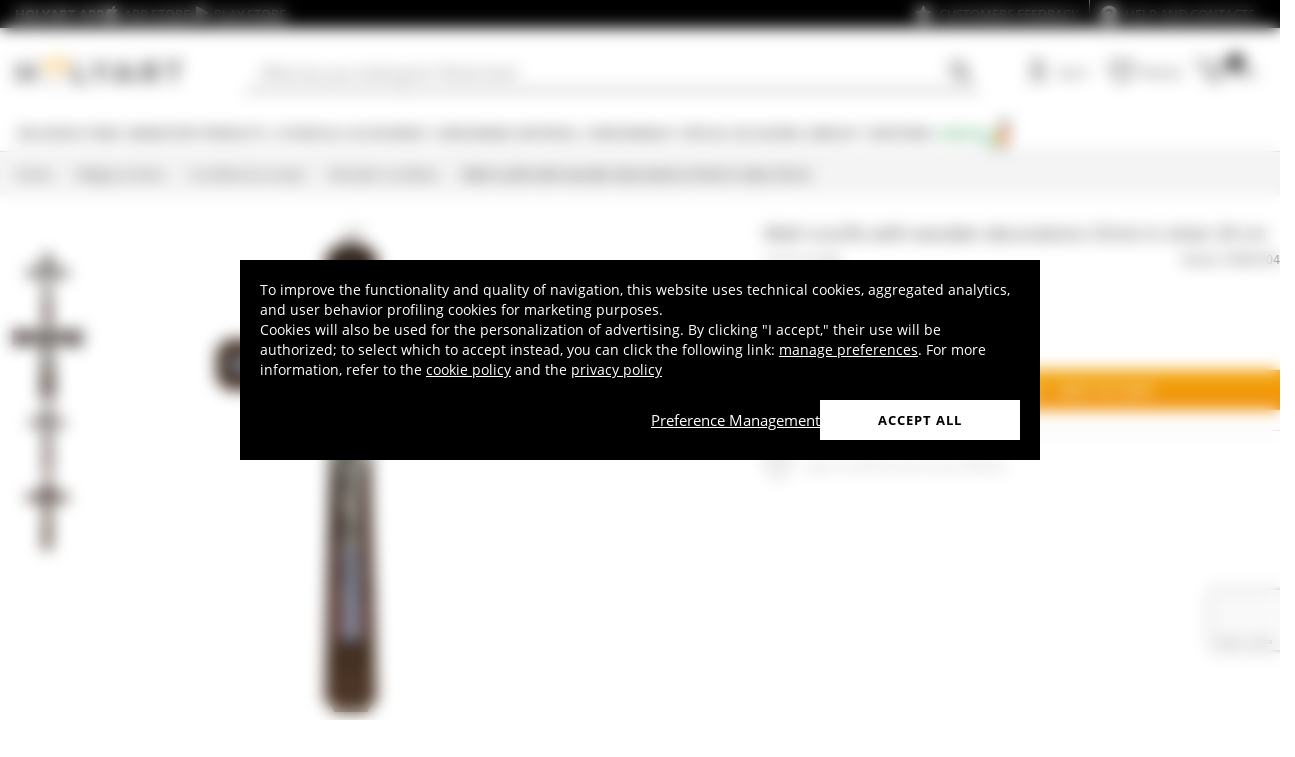

--- FILE ---
content_type: text/html; charset=utf-8
request_url: https://www.google.com/recaptcha/api2/anchor?ar=1&k=6LeUIiMpAAAAAND3eIu5Z5cRQJffWNhYNWar8iJN&co=aHR0cHM6Ly93d3cuaG9seWFydC5jb206NDQz&hl=en&v=PoyoqOPhxBO7pBk68S4YbpHZ&size=invisible&anchor-ms=20000&execute-ms=30000&cb=upvvi4uxgm2h
body_size: 48818
content:
<!DOCTYPE HTML><html dir="ltr" lang="en"><head><meta http-equiv="Content-Type" content="text/html; charset=UTF-8">
<meta http-equiv="X-UA-Compatible" content="IE=edge">
<title>reCAPTCHA</title>
<style type="text/css">
/* cyrillic-ext */
@font-face {
  font-family: 'Roboto';
  font-style: normal;
  font-weight: 400;
  font-stretch: 100%;
  src: url(//fonts.gstatic.com/s/roboto/v48/KFO7CnqEu92Fr1ME7kSn66aGLdTylUAMa3GUBHMdazTgWw.woff2) format('woff2');
  unicode-range: U+0460-052F, U+1C80-1C8A, U+20B4, U+2DE0-2DFF, U+A640-A69F, U+FE2E-FE2F;
}
/* cyrillic */
@font-face {
  font-family: 'Roboto';
  font-style: normal;
  font-weight: 400;
  font-stretch: 100%;
  src: url(//fonts.gstatic.com/s/roboto/v48/KFO7CnqEu92Fr1ME7kSn66aGLdTylUAMa3iUBHMdazTgWw.woff2) format('woff2');
  unicode-range: U+0301, U+0400-045F, U+0490-0491, U+04B0-04B1, U+2116;
}
/* greek-ext */
@font-face {
  font-family: 'Roboto';
  font-style: normal;
  font-weight: 400;
  font-stretch: 100%;
  src: url(//fonts.gstatic.com/s/roboto/v48/KFO7CnqEu92Fr1ME7kSn66aGLdTylUAMa3CUBHMdazTgWw.woff2) format('woff2');
  unicode-range: U+1F00-1FFF;
}
/* greek */
@font-face {
  font-family: 'Roboto';
  font-style: normal;
  font-weight: 400;
  font-stretch: 100%;
  src: url(//fonts.gstatic.com/s/roboto/v48/KFO7CnqEu92Fr1ME7kSn66aGLdTylUAMa3-UBHMdazTgWw.woff2) format('woff2');
  unicode-range: U+0370-0377, U+037A-037F, U+0384-038A, U+038C, U+038E-03A1, U+03A3-03FF;
}
/* math */
@font-face {
  font-family: 'Roboto';
  font-style: normal;
  font-weight: 400;
  font-stretch: 100%;
  src: url(//fonts.gstatic.com/s/roboto/v48/KFO7CnqEu92Fr1ME7kSn66aGLdTylUAMawCUBHMdazTgWw.woff2) format('woff2');
  unicode-range: U+0302-0303, U+0305, U+0307-0308, U+0310, U+0312, U+0315, U+031A, U+0326-0327, U+032C, U+032F-0330, U+0332-0333, U+0338, U+033A, U+0346, U+034D, U+0391-03A1, U+03A3-03A9, U+03B1-03C9, U+03D1, U+03D5-03D6, U+03F0-03F1, U+03F4-03F5, U+2016-2017, U+2034-2038, U+203C, U+2040, U+2043, U+2047, U+2050, U+2057, U+205F, U+2070-2071, U+2074-208E, U+2090-209C, U+20D0-20DC, U+20E1, U+20E5-20EF, U+2100-2112, U+2114-2115, U+2117-2121, U+2123-214F, U+2190, U+2192, U+2194-21AE, U+21B0-21E5, U+21F1-21F2, U+21F4-2211, U+2213-2214, U+2216-22FF, U+2308-230B, U+2310, U+2319, U+231C-2321, U+2336-237A, U+237C, U+2395, U+239B-23B7, U+23D0, U+23DC-23E1, U+2474-2475, U+25AF, U+25B3, U+25B7, U+25BD, U+25C1, U+25CA, U+25CC, U+25FB, U+266D-266F, U+27C0-27FF, U+2900-2AFF, U+2B0E-2B11, U+2B30-2B4C, U+2BFE, U+3030, U+FF5B, U+FF5D, U+1D400-1D7FF, U+1EE00-1EEFF;
}
/* symbols */
@font-face {
  font-family: 'Roboto';
  font-style: normal;
  font-weight: 400;
  font-stretch: 100%;
  src: url(//fonts.gstatic.com/s/roboto/v48/KFO7CnqEu92Fr1ME7kSn66aGLdTylUAMaxKUBHMdazTgWw.woff2) format('woff2');
  unicode-range: U+0001-000C, U+000E-001F, U+007F-009F, U+20DD-20E0, U+20E2-20E4, U+2150-218F, U+2190, U+2192, U+2194-2199, U+21AF, U+21E6-21F0, U+21F3, U+2218-2219, U+2299, U+22C4-22C6, U+2300-243F, U+2440-244A, U+2460-24FF, U+25A0-27BF, U+2800-28FF, U+2921-2922, U+2981, U+29BF, U+29EB, U+2B00-2BFF, U+4DC0-4DFF, U+FFF9-FFFB, U+10140-1018E, U+10190-1019C, U+101A0, U+101D0-101FD, U+102E0-102FB, U+10E60-10E7E, U+1D2C0-1D2D3, U+1D2E0-1D37F, U+1F000-1F0FF, U+1F100-1F1AD, U+1F1E6-1F1FF, U+1F30D-1F30F, U+1F315, U+1F31C, U+1F31E, U+1F320-1F32C, U+1F336, U+1F378, U+1F37D, U+1F382, U+1F393-1F39F, U+1F3A7-1F3A8, U+1F3AC-1F3AF, U+1F3C2, U+1F3C4-1F3C6, U+1F3CA-1F3CE, U+1F3D4-1F3E0, U+1F3ED, U+1F3F1-1F3F3, U+1F3F5-1F3F7, U+1F408, U+1F415, U+1F41F, U+1F426, U+1F43F, U+1F441-1F442, U+1F444, U+1F446-1F449, U+1F44C-1F44E, U+1F453, U+1F46A, U+1F47D, U+1F4A3, U+1F4B0, U+1F4B3, U+1F4B9, U+1F4BB, U+1F4BF, U+1F4C8-1F4CB, U+1F4D6, U+1F4DA, U+1F4DF, U+1F4E3-1F4E6, U+1F4EA-1F4ED, U+1F4F7, U+1F4F9-1F4FB, U+1F4FD-1F4FE, U+1F503, U+1F507-1F50B, U+1F50D, U+1F512-1F513, U+1F53E-1F54A, U+1F54F-1F5FA, U+1F610, U+1F650-1F67F, U+1F687, U+1F68D, U+1F691, U+1F694, U+1F698, U+1F6AD, U+1F6B2, U+1F6B9-1F6BA, U+1F6BC, U+1F6C6-1F6CF, U+1F6D3-1F6D7, U+1F6E0-1F6EA, U+1F6F0-1F6F3, U+1F6F7-1F6FC, U+1F700-1F7FF, U+1F800-1F80B, U+1F810-1F847, U+1F850-1F859, U+1F860-1F887, U+1F890-1F8AD, U+1F8B0-1F8BB, U+1F8C0-1F8C1, U+1F900-1F90B, U+1F93B, U+1F946, U+1F984, U+1F996, U+1F9E9, U+1FA00-1FA6F, U+1FA70-1FA7C, U+1FA80-1FA89, U+1FA8F-1FAC6, U+1FACE-1FADC, U+1FADF-1FAE9, U+1FAF0-1FAF8, U+1FB00-1FBFF;
}
/* vietnamese */
@font-face {
  font-family: 'Roboto';
  font-style: normal;
  font-weight: 400;
  font-stretch: 100%;
  src: url(//fonts.gstatic.com/s/roboto/v48/KFO7CnqEu92Fr1ME7kSn66aGLdTylUAMa3OUBHMdazTgWw.woff2) format('woff2');
  unicode-range: U+0102-0103, U+0110-0111, U+0128-0129, U+0168-0169, U+01A0-01A1, U+01AF-01B0, U+0300-0301, U+0303-0304, U+0308-0309, U+0323, U+0329, U+1EA0-1EF9, U+20AB;
}
/* latin-ext */
@font-face {
  font-family: 'Roboto';
  font-style: normal;
  font-weight: 400;
  font-stretch: 100%;
  src: url(//fonts.gstatic.com/s/roboto/v48/KFO7CnqEu92Fr1ME7kSn66aGLdTylUAMa3KUBHMdazTgWw.woff2) format('woff2');
  unicode-range: U+0100-02BA, U+02BD-02C5, U+02C7-02CC, U+02CE-02D7, U+02DD-02FF, U+0304, U+0308, U+0329, U+1D00-1DBF, U+1E00-1E9F, U+1EF2-1EFF, U+2020, U+20A0-20AB, U+20AD-20C0, U+2113, U+2C60-2C7F, U+A720-A7FF;
}
/* latin */
@font-face {
  font-family: 'Roboto';
  font-style: normal;
  font-weight: 400;
  font-stretch: 100%;
  src: url(//fonts.gstatic.com/s/roboto/v48/KFO7CnqEu92Fr1ME7kSn66aGLdTylUAMa3yUBHMdazQ.woff2) format('woff2');
  unicode-range: U+0000-00FF, U+0131, U+0152-0153, U+02BB-02BC, U+02C6, U+02DA, U+02DC, U+0304, U+0308, U+0329, U+2000-206F, U+20AC, U+2122, U+2191, U+2193, U+2212, U+2215, U+FEFF, U+FFFD;
}
/* cyrillic-ext */
@font-face {
  font-family: 'Roboto';
  font-style: normal;
  font-weight: 500;
  font-stretch: 100%;
  src: url(//fonts.gstatic.com/s/roboto/v48/KFO7CnqEu92Fr1ME7kSn66aGLdTylUAMa3GUBHMdazTgWw.woff2) format('woff2');
  unicode-range: U+0460-052F, U+1C80-1C8A, U+20B4, U+2DE0-2DFF, U+A640-A69F, U+FE2E-FE2F;
}
/* cyrillic */
@font-face {
  font-family: 'Roboto';
  font-style: normal;
  font-weight: 500;
  font-stretch: 100%;
  src: url(//fonts.gstatic.com/s/roboto/v48/KFO7CnqEu92Fr1ME7kSn66aGLdTylUAMa3iUBHMdazTgWw.woff2) format('woff2');
  unicode-range: U+0301, U+0400-045F, U+0490-0491, U+04B0-04B1, U+2116;
}
/* greek-ext */
@font-face {
  font-family: 'Roboto';
  font-style: normal;
  font-weight: 500;
  font-stretch: 100%;
  src: url(//fonts.gstatic.com/s/roboto/v48/KFO7CnqEu92Fr1ME7kSn66aGLdTylUAMa3CUBHMdazTgWw.woff2) format('woff2');
  unicode-range: U+1F00-1FFF;
}
/* greek */
@font-face {
  font-family: 'Roboto';
  font-style: normal;
  font-weight: 500;
  font-stretch: 100%;
  src: url(//fonts.gstatic.com/s/roboto/v48/KFO7CnqEu92Fr1ME7kSn66aGLdTylUAMa3-UBHMdazTgWw.woff2) format('woff2');
  unicode-range: U+0370-0377, U+037A-037F, U+0384-038A, U+038C, U+038E-03A1, U+03A3-03FF;
}
/* math */
@font-face {
  font-family: 'Roboto';
  font-style: normal;
  font-weight: 500;
  font-stretch: 100%;
  src: url(//fonts.gstatic.com/s/roboto/v48/KFO7CnqEu92Fr1ME7kSn66aGLdTylUAMawCUBHMdazTgWw.woff2) format('woff2');
  unicode-range: U+0302-0303, U+0305, U+0307-0308, U+0310, U+0312, U+0315, U+031A, U+0326-0327, U+032C, U+032F-0330, U+0332-0333, U+0338, U+033A, U+0346, U+034D, U+0391-03A1, U+03A3-03A9, U+03B1-03C9, U+03D1, U+03D5-03D6, U+03F0-03F1, U+03F4-03F5, U+2016-2017, U+2034-2038, U+203C, U+2040, U+2043, U+2047, U+2050, U+2057, U+205F, U+2070-2071, U+2074-208E, U+2090-209C, U+20D0-20DC, U+20E1, U+20E5-20EF, U+2100-2112, U+2114-2115, U+2117-2121, U+2123-214F, U+2190, U+2192, U+2194-21AE, U+21B0-21E5, U+21F1-21F2, U+21F4-2211, U+2213-2214, U+2216-22FF, U+2308-230B, U+2310, U+2319, U+231C-2321, U+2336-237A, U+237C, U+2395, U+239B-23B7, U+23D0, U+23DC-23E1, U+2474-2475, U+25AF, U+25B3, U+25B7, U+25BD, U+25C1, U+25CA, U+25CC, U+25FB, U+266D-266F, U+27C0-27FF, U+2900-2AFF, U+2B0E-2B11, U+2B30-2B4C, U+2BFE, U+3030, U+FF5B, U+FF5D, U+1D400-1D7FF, U+1EE00-1EEFF;
}
/* symbols */
@font-face {
  font-family: 'Roboto';
  font-style: normal;
  font-weight: 500;
  font-stretch: 100%;
  src: url(//fonts.gstatic.com/s/roboto/v48/KFO7CnqEu92Fr1ME7kSn66aGLdTylUAMaxKUBHMdazTgWw.woff2) format('woff2');
  unicode-range: U+0001-000C, U+000E-001F, U+007F-009F, U+20DD-20E0, U+20E2-20E4, U+2150-218F, U+2190, U+2192, U+2194-2199, U+21AF, U+21E6-21F0, U+21F3, U+2218-2219, U+2299, U+22C4-22C6, U+2300-243F, U+2440-244A, U+2460-24FF, U+25A0-27BF, U+2800-28FF, U+2921-2922, U+2981, U+29BF, U+29EB, U+2B00-2BFF, U+4DC0-4DFF, U+FFF9-FFFB, U+10140-1018E, U+10190-1019C, U+101A0, U+101D0-101FD, U+102E0-102FB, U+10E60-10E7E, U+1D2C0-1D2D3, U+1D2E0-1D37F, U+1F000-1F0FF, U+1F100-1F1AD, U+1F1E6-1F1FF, U+1F30D-1F30F, U+1F315, U+1F31C, U+1F31E, U+1F320-1F32C, U+1F336, U+1F378, U+1F37D, U+1F382, U+1F393-1F39F, U+1F3A7-1F3A8, U+1F3AC-1F3AF, U+1F3C2, U+1F3C4-1F3C6, U+1F3CA-1F3CE, U+1F3D4-1F3E0, U+1F3ED, U+1F3F1-1F3F3, U+1F3F5-1F3F7, U+1F408, U+1F415, U+1F41F, U+1F426, U+1F43F, U+1F441-1F442, U+1F444, U+1F446-1F449, U+1F44C-1F44E, U+1F453, U+1F46A, U+1F47D, U+1F4A3, U+1F4B0, U+1F4B3, U+1F4B9, U+1F4BB, U+1F4BF, U+1F4C8-1F4CB, U+1F4D6, U+1F4DA, U+1F4DF, U+1F4E3-1F4E6, U+1F4EA-1F4ED, U+1F4F7, U+1F4F9-1F4FB, U+1F4FD-1F4FE, U+1F503, U+1F507-1F50B, U+1F50D, U+1F512-1F513, U+1F53E-1F54A, U+1F54F-1F5FA, U+1F610, U+1F650-1F67F, U+1F687, U+1F68D, U+1F691, U+1F694, U+1F698, U+1F6AD, U+1F6B2, U+1F6B9-1F6BA, U+1F6BC, U+1F6C6-1F6CF, U+1F6D3-1F6D7, U+1F6E0-1F6EA, U+1F6F0-1F6F3, U+1F6F7-1F6FC, U+1F700-1F7FF, U+1F800-1F80B, U+1F810-1F847, U+1F850-1F859, U+1F860-1F887, U+1F890-1F8AD, U+1F8B0-1F8BB, U+1F8C0-1F8C1, U+1F900-1F90B, U+1F93B, U+1F946, U+1F984, U+1F996, U+1F9E9, U+1FA00-1FA6F, U+1FA70-1FA7C, U+1FA80-1FA89, U+1FA8F-1FAC6, U+1FACE-1FADC, U+1FADF-1FAE9, U+1FAF0-1FAF8, U+1FB00-1FBFF;
}
/* vietnamese */
@font-face {
  font-family: 'Roboto';
  font-style: normal;
  font-weight: 500;
  font-stretch: 100%;
  src: url(//fonts.gstatic.com/s/roboto/v48/KFO7CnqEu92Fr1ME7kSn66aGLdTylUAMa3OUBHMdazTgWw.woff2) format('woff2');
  unicode-range: U+0102-0103, U+0110-0111, U+0128-0129, U+0168-0169, U+01A0-01A1, U+01AF-01B0, U+0300-0301, U+0303-0304, U+0308-0309, U+0323, U+0329, U+1EA0-1EF9, U+20AB;
}
/* latin-ext */
@font-face {
  font-family: 'Roboto';
  font-style: normal;
  font-weight: 500;
  font-stretch: 100%;
  src: url(//fonts.gstatic.com/s/roboto/v48/KFO7CnqEu92Fr1ME7kSn66aGLdTylUAMa3KUBHMdazTgWw.woff2) format('woff2');
  unicode-range: U+0100-02BA, U+02BD-02C5, U+02C7-02CC, U+02CE-02D7, U+02DD-02FF, U+0304, U+0308, U+0329, U+1D00-1DBF, U+1E00-1E9F, U+1EF2-1EFF, U+2020, U+20A0-20AB, U+20AD-20C0, U+2113, U+2C60-2C7F, U+A720-A7FF;
}
/* latin */
@font-face {
  font-family: 'Roboto';
  font-style: normal;
  font-weight: 500;
  font-stretch: 100%;
  src: url(//fonts.gstatic.com/s/roboto/v48/KFO7CnqEu92Fr1ME7kSn66aGLdTylUAMa3yUBHMdazQ.woff2) format('woff2');
  unicode-range: U+0000-00FF, U+0131, U+0152-0153, U+02BB-02BC, U+02C6, U+02DA, U+02DC, U+0304, U+0308, U+0329, U+2000-206F, U+20AC, U+2122, U+2191, U+2193, U+2212, U+2215, U+FEFF, U+FFFD;
}
/* cyrillic-ext */
@font-face {
  font-family: 'Roboto';
  font-style: normal;
  font-weight: 900;
  font-stretch: 100%;
  src: url(//fonts.gstatic.com/s/roboto/v48/KFO7CnqEu92Fr1ME7kSn66aGLdTylUAMa3GUBHMdazTgWw.woff2) format('woff2');
  unicode-range: U+0460-052F, U+1C80-1C8A, U+20B4, U+2DE0-2DFF, U+A640-A69F, U+FE2E-FE2F;
}
/* cyrillic */
@font-face {
  font-family: 'Roboto';
  font-style: normal;
  font-weight: 900;
  font-stretch: 100%;
  src: url(//fonts.gstatic.com/s/roboto/v48/KFO7CnqEu92Fr1ME7kSn66aGLdTylUAMa3iUBHMdazTgWw.woff2) format('woff2');
  unicode-range: U+0301, U+0400-045F, U+0490-0491, U+04B0-04B1, U+2116;
}
/* greek-ext */
@font-face {
  font-family: 'Roboto';
  font-style: normal;
  font-weight: 900;
  font-stretch: 100%;
  src: url(//fonts.gstatic.com/s/roboto/v48/KFO7CnqEu92Fr1ME7kSn66aGLdTylUAMa3CUBHMdazTgWw.woff2) format('woff2');
  unicode-range: U+1F00-1FFF;
}
/* greek */
@font-face {
  font-family: 'Roboto';
  font-style: normal;
  font-weight: 900;
  font-stretch: 100%;
  src: url(//fonts.gstatic.com/s/roboto/v48/KFO7CnqEu92Fr1ME7kSn66aGLdTylUAMa3-UBHMdazTgWw.woff2) format('woff2');
  unicode-range: U+0370-0377, U+037A-037F, U+0384-038A, U+038C, U+038E-03A1, U+03A3-03FF;
}
/* math */
@font-face {
  font-family: 'Roboto';
  font-style: normal;
  font-weight: 900;
  font-stretch: 100%;
  src: url(//fonts.gstatic.com/s/roboto/v48/KFO7CnqEu92Fr1ME7kSn66aGLdTylUAMawCUBHMdazTgWw.woff2) format('woff2');
  unicode-range: U+0302-0303, U+0305, U+0307-0308, U+0310, U+0312, U+0315, U+031A, U+0326-0327, U+032C, U+032F-0330, U+0332-0333, U+0338, U+033A, U+0346, U+034D, U+0391-03A1, U+03A3-03A9, U+03B1-03C9, U+03D1, U+03D5-03D6, U+03F0-03F1, U+03F4-03F5, U+2016-2017, U+2034-2038, U+203C, U+2040, U+2043, U+2047, U+2050, U+2057, U+205F, U+2070-2071, U+2074-208E, U+2090-209C, U+20D0-20DC, U+20E1, U+20E5-20EF, U+2100-2112, U+2114-2115, U+2117-2121, U+2123-214F, U+2190, U+2192, U+2194-21AE, U+21B0-21E5, U+21F1-21F2, U+21F4-2211, U+2213-2214, U+2216-22FF, U+2308-230B, U+2310, U+2319, U+231C-2321, U+2336-237A, U+237C, U+2395, U+239B-23B7, U+23D0, U+23DC-23E1, U+2474-2475, U+25AF, U+25B3, U+25B7, U+25BD, U+25C1, U+25CA, U+25CC, U+25FB, U+266D-266F, U+27C0-27FF, U+2900-2AFF, U+2B0E-2B11, U+2B30-2B4C, U+2BFE, U+3030, U+FF5B, U+FF5D, U+1D400-1D7FF, U+1EE00-1EEFF;
}
/* symbols */
@font-face {
  font-family: 'Roboto';
  font-style: normal;
  font-weight: 900;
  font-stretch: 100%;
  src: url(//fonts.gstatic.com/s/roboto/v48/KFO7CnqEu92Fr1ME7kSn66aGLdTylUAMaxKUBHMdazTgWw.woff2) format('woff2');
  unicode-range: U+0001-000C, U+000E-001F, U+007F-009F, U+20DD-20E0, U+20E2-20E4, U+2150-218F, U+2190, U+2192, U+2194-2199, U+21AF, U+21E6-21F0, U+21F3, U+2218-2219, U+2299, U+22C4-22C6, U+2300-243F, U+2440-244A, U+2460-24FF, U+25A0-27BF, U+2800-28FF, U+2921-2922, U+2981, U+29BF, U+29EB, U+2B00-2BFF, U+4DC0-4DFF, U+FFF9-FFFB, U+10140-1018E, U+10190-1019C, U+101A0, U+101D0-101FD, U+102E0-102FB, U+10E60-10E7E, U+1D2C0-1D2D3, U+1D2E0-1D37F, U+1F000-1F0FF, U+1F100-1F1AD, U+1F1E6-1F1FF, U+1F30D-1F30F, U+1F315, U+1F31C, U+1F31E, U+1F320-1F32C, U+1F336, U+1F378, U+1F37D, U+1F382, U+1F393-1F39F, U+1F3A7-1F3A8, U+1F3AC-1F3AF, U+1F3C2, U+1F3C4-1F3C6, U+1F3CA-1F3CE, U+1F3D4-1F3E0, U+1F3ED, U+1F3F1-1F3F3, U+1F3F5-1F3F7, U+1F408, U+1F415, U+1F41F, U+1F426, U+1F43F, U+1F441-1F442, U+1F444, U+1F446-1F449, U+1F44C-1F44E, U+1F453, U+1F46A, U+1F47D, U+1F4A3, U+1F4B0, U+1F4B3, U+1F4B9, U+1F4BB, U+1F4BF, U+1F4C8-1F4CB, U+1F4D6, U+1F4DA, U+1F4DF, U+1F4E3-1F4E6, U+1F4EA-1F4ED, U+1F4F7, U+1F4F9-1F4FB, U+1F4FD-1F4FE, U+1F503, U+1F507-1F50B, U+1F50D, U+1F512-1F513, U+1F53E-1F54A, U+1F54F-1F5FA, U+1F610, U+1F650-1F67F, U+1F687, U+1F68D, U+1F691, U+1F694, U+1F698, U+1F6AD, U+1F6B2, U+1F6B9-1F6BA, U+1F6BC, U+1F6C6-1F6CF, U+1F6D3-1F6D7, U+1F6E0-1F6EA, U+1F6F0-1F6F3, U+1F6F7-1F6FC, U+1F700-1F7FF, U+1F800-1F80B, U+1F810-1F847, U+1F850-1F859, U+1F860-1F887, U+1F890-1F8AD, U+1F8B0-1F8BB, U+1F8C0-1F8C1, U+1F900-1F90B, U+1F93B, U+1F946, U+1F984, U+1F996, U+1F9E9, U+1FA00-1FA6F, U+1FA70-1FA7C, U+1FA80-1FA89, U+1FA8F-1FAC6, U+1FACE-1FADC, U+1FADF-1FAE9, U+1FAF0-1FAF8, U+1FB00-1FBFF;
}
/* vietnamese */
@font-face {
  font-family: 'Roboto';
  font-style: normal;
  font-weight: 900;
  font-stretch: 100%;
  src: url(//fonts.gstatic.com/s/roboto/v48/KFO7CnqEu92Fr1ME7kSn66aGLdTylUAMa3OUBHMdazTgWw.woff2) format('woff2');
  unicode-range: U+0102-0103, U+0110-0111, U+0128-0129, U+0168-0169, U+01A0-01A1, U+01AF-01B0, U+0300-0301, U+0303-0304, U+0308-0309, U+0323, U+0329, U+1EA0-1EF9, U+20AB;
}
/* latin-ext */
@font-face {
  font-family: 'Roboto';
  font-style: normal;
  font-weight: 900;
  font-stretch: 100%;
  src: url(//fonts.gstatic.com/s/roboto/v48/KFO7CnqEu92Fr1ME7kSn66aGLdTylUAMa3KUBHMdazTgWw.woff2) format('woff2');
  unicode-range: U+0100-02BA, U+02BD-02C5, U+02C7-02CC, U+02CE-02D7, U+02DD-02FF, U+0304, U+0308, U+0329, U+1D00-1DBF, U+1E00-1E9F, U+1EF2-1EFF, U+2020, U+20A0-20AB, U+20AD-20C0, U+2113, U+2C60-2C7F, U+A720-A7FF;
}
/* latin */
@font-face {
  font-family: 'Roboto';
  font-style: normal;
  font-weight: 900;
  font-stretch: 100%;
  src: url(//fonts.gstatic.com/s/roboto/v48/KFO7CnqEu92Fr1ME7kSn66aGLdTylUAMa3yUBHMdazQ.woff2) format('woff2');
  unicode-range: U+0000-00FF, U+0131, U+0152-0153, U+02BB-02BC, U+02C6, U+02DA, U+02DC, U+0304, U+0308, U+0329, U+2000-206F, U+20AC, U+2122, U+2191, U+2193, U+2212, U+2215, U+FEFF, U+FFFD;
}

</style>
<link rel="stylesheet" type="text/css" href="https://www.gstatic.com/recaptcha/releases/PoyoqOPhxBO7pBk68S4YbpHZ/styles__ltr.css">
<script nonce="07vrw3zeQ9o1tarsyILJwA" type="text/javascript">window['__recaptcha_api'] = 'https://www.google.com/recaptcha/api2/';</script>
<script type="text/javascript" src="https://www.gstatic.com/recaptcha/releases/PoyoqOPhxBO7pBk68S4YbpHZ/recaptcha__en.js" nonce="07vrw3zeQ9o1tarsyILJwA">
      
    </script></head>
<body><div id="rc-anchor-alert" class="rc-anchor-alert"></div>
<input type="hidden" id="recaptcha-token" value="[base64]">
<script type="text/javascript" nonce="07vrw3zeQ9o1tarsyILJwA">
      recaptcha.anchor.Main.init("[\x22ainput\x22,[\x22bgdata\x22,\x22\x22,\[base64]/[base64]/[base64]/bmV3IHJbeF0oY1swXSk6RT09Mj9uZXcgclt4XShjWzBdLGNbMV0pOkU9PTM/bmV3IHJbeF0oY1swXSxjWzFdLGNbMl0pOkU9PTQ/[base64]/[base64]/[base64]/[base64]/[base64]/[base64]/[base64]/[base64]\x22,\[base64]\\u003d\x22,\x22RsKDfUbCiipawoJYw7rCh2RJUiRHw73CqWAswpJlA8OPBMOOBSgzMSBqwrLCnWB3wpHCu1fCu2bDkcK2XX3Cqk9WI8Olw7F+w7QCHsOxGlsYRsOMR8KYw6xzw4cvNgdxa8O1w4PCt8OxL8KUAi/CqsKHIcKMwp3DoMOlw4YYw7zDvMO2wqpyNioxwr7DpsOnTVXDn8O8TcOWwoU0UMOhU1NZQSbDm8K7a8KkwqfCkMOlcG/CgRbDr2nCpwNyX8OAMcOrwozDj8O6wq9ewqp4ZnhuB8OEwo0RMsOhSwPCtcKubkLDticHVFpeNVzCncKOwpQvBAzCicKCXm7Djg/[base64]/DvxRTw6hfw5PCmsK2w7cWA8O9wpvCl8O/FnHCocKvw6cow5xew7EeIMKkw4Jtw4N/MhPDux7Cl8Kvw6Utw4w4w53Cj8KBH8KbXybDuMOCFsO/GXrCmsKtHhDDtmRkfRPDnyvDu1k+a8OFGcKawpnDssK0W8K0wro7w6MQUmEiwrEhw5DCgcOBYsKLw5gCwrY9McKdwqXCjcOMwqcSHcKGw45mwp3CsnjCtsO5w4nCm8K/w4huNMKcV8KqwrjDrBXCpcKgwrEwARsQfXPCt8K9QmATMMKIfWnCi8Ohwp3DjwcFw6rDgUbCmmLCoAdFDMK0wrfCvkxNwpXCgyR4woLCskHCvsKULEARwprCqcK2w5PDgFbCj8ObBsOeXxAXHgV0VcOowp/Dnl1SezPDqsOewpLDhsK+a8K6w7xAYxzCpsOCbyMKwqzCvcOww79rw7Y8w5PCmMO3dWUDecOuMsOzw53CiMOHRcKcw4MKJcKcwrvDujpXTsK5d8OnPsOqNsKvHCrDscOdRnFwNyhIwq9GIjVHKMKhwqZfdjNAw58Yw5zCtRzDpkNswptqSzTCt8K9wp4LDsO7wqQ/wq7Dom3CvSxwEmPClsK6JsOWBWTDiE3DtjMWw6HCh0RkOcKAwpdqQizDlsOMwpXDjcOAw5fCusOqW8O9EsKgX8OaUMOSwrpRRMKyexYswq/DkEnDnMKJS8Oew7YmdsOHa8O5w7x6w5kkwovCvMK/RC7DgSjCjxA3wqrCilvCjcOFdcOIwo4RcsK4OhJ5w54iesOcBDYiXUljwrPCr8Kuw6rDnWAifsKcwrZDG1rDrRAwSsOffsKGwoFewrVNw5VcwrLDkMK/FMO5YcKFwpDDq2LDvGQ0wrDCjMK2D8O4csOnW8OedcOUJMKVRMOELQhcR8OpLF0yP3UKwoJbHcOaw5HClMOMwrnCpmHDsgrDnMOVUsKIR31Cwpg4DhlcLcKOw5EvG8OOw7nCvcO4AFx/XMKmwrXChHpHwrPCqDHCjwQcw4BCOgdtw6bDm2V9TlTCqW1jw4jCkwbCplcow4JOOsOZw7vDlR3CnMKywpQjwrzChmNlwqsQesOXcMKtdsObZk/[base64]/[base64]/YwLDniMrVktfERQMwpFawo91wpdfwohhBB3CmxHCnsKpwqcCw616w5HCpEUYwpTClxrCmMKfw4TCognCui3DssKaECBHLcOrwo55wqnCnsKkwpArwphnw4swZcOowrXDrMKVIXnCgMOLwoo7w5jDtSMFw7HDs8KhIlpiAT/CqCAJUcKGTW7Dk8KdwrrCoy7CmcOQw6PClsKvwpQJb8KVb8K9AMOewpfCpENuwr9LwqTCqzscEcKGSsK/VjHDunk6JMK9wobDvsO7HSkMfkXCiEDDvWDCvWhnLsOSX8KmQWXDtCfCugPDkCLCi8OQZsKGw7DCssO+wq5UJT/DkMO+VMO1wo3Cu8KAOMK4UDZ8TnXDnMO9OcOwAnsMw7xRw6DDgwwYw7PDjsKIwpc2w6w+dFUTOC5hwqhNwrvCg1U7Z8Kzw5zCngAiCj/Dqi17D8KIQMO3fxfDmsOwwqY+E8KNPg9Vw4ctw7HDtsOwMxXDqmXDp8K1O0gAw5rCj8Kpw6jCvcOLwpPCilU5wprCrh3ChsOpFFRIax8mwrTDi8Okw7DCjcK0w58VWiRFe24kwrfCl0PDgETChsOVw7HDoMKHZFrDuG3CocOkw4rDr8KOwrcZPxTCoC8/PxXCsMOzNUXCk3rCkMO3wovCknEfZjBFw4DDoVfCiT5xH217w5TDqh9JRx5OMsK7QMOmKibDtMKraMOrw4snTldOwp/CjcOgDMKKLx8PN8Ovw6LCvwfClWwXwoDCn8OIwo3CpMONw5bCksKMwocYw7PCvsK3AMO/wqvCkwdawqgNbljCicK8w4jDv8KyKcORZX3Dm8O0fQrDkHzDiMKlw5YrP8KWw63DjHTCssKhUyt2OMK0QcObwoPDtMKjwrs4wpLDlHEGwpLDpMKWwq9mO8OmDsK1Vg/CtcO7LsKCwr4iGWM9BcKtw7hAwrBSFcKBIMKKw4TCsSvCmcKBI8O4VHPDj8KkRcKSLMOMw6tpwonCksO+HRgqQcOmc1spwpFmw6xzcTQfTcO7TFlAXcKJNQLDmmjDicKDw7Fqw67CuMKuwoDCtsKWQFgVwoR+asKRODXDs8K/wphdIA45wpfCkAXDghAJIcOewrtxwolpTMO8Z8O2woHChBUVSnpWdWvDiFbCkHbCgsOhw5vDg8KVR8KAC1RswqbDoiIONsKYw63ClG4ZKVjCnB5awptcMMKZFTTDkMOWDMOlRT1mTTIcMMOMJyzDl8OUw5onN1A9wp7CgmBmwr3DtsO1eDgIRURQwolGwqjClMOlw6/CpwnDjcOuI8OKwrbCrQPDvXHDhANudMOpWHHDpcK0McKYwpBvwprDmDLDisKPw4BEw6p6wojCuU5CTsKUAnsCwo5wwoNDwq/Csl93XcOZw5IQwoPDo8OhwobCji0hUm3CmMK0w5x/w4XCpXJCHMOfX8KLw7F2wq02QxDCusK7wqDDsGN2w5PChB8xw4nCnBA/w6LCnRpcw4BaaTTCiXTCncKEwq3CjMKCwr9Iw77CnMKPf0HDvMKxWMKSwrhQwoEnw6LCgTsFw6MCwrDDl3NpwrXDuMKqwoF/GH3DhX4SwpXDkGXDrifDrsOzR8OCQ8KdwojDosK3wpXCjcOZKcK6wojDp8K3w69Cw5JiQAgKQjg0dcOHfCnCuMKSbMO/[base64]/[base64]/[base64]/DvsOyw5FgAMOew6bCgsKLw4Bvw63DsMOdwp/DnH/[base64]/[base64]/[base64]/XGrCnwLDkcODU1bCgWEow5hcVMK5CsOuRlQ/VW/CuHDCh8KmT3zCtFzDpXxAHcKpw5AHw63CusK4dQRTL2whGcODw7bDnMKQwoDCrnZnw7FjQVnCkMOALUfDicKrwoscLcOcwprCkwc8c8K7GhHDnC3Cg8Ocfi5PwrNCWWvCsCwNwpnCsyzCmVpVw7Jaw5rDilkhJ8OqBMK3wqFtwqQgwo0+wrnDisKJwqLChg/CgMOWQC7Dm8O0OcKPeVPDlxkFwoUgAsOdw7nCtMK2wqx+woNIw40fS23DgF7CiDE3w7TDhcONS8OiA1oxwpgWwrLCssK6wojCosKhwqbCu8KOwoZ4w6gYHW8HwpUuT8Orw6bDuShNMwtIX8OHwrXDmsO/Px7Dr3nDhVFmQcKMw4XDqsKqwqnCm0AwwrrCiMODUMO4wrUqPwzCnsK6bwQYw5bCthPDvGBMwoRjDGdDUX/DtEjCrcKZKyzDvcK8wpksQcOIwqPDvcO5wpjCosKiwqjDj0LClFnDp8OKWXPCh8KYWjHDlsO3wobDt2XCmMKtQwHCisKSPMKCwprCsFLDjhlXw6kgCUvCtMO+PsKGXsOaRMO4eMKfwqQscVTChxXDn8KhOcK2w6/DiSLCnmUsw4vDjcOKwr7Ci8KgO27Co8Oiw6EeLgTCgsKWBFppDlfDtcKKajc6aMKLBMK6cMOHw4DDtsOJT8OBecOIwocGCQ3CmcO7wpPDlsKBw5kvw4XCnDBKKcOpIDXCiMO0Ui1WwqFKwrpXGMKaw78jw6VJwozChGDCjMK+XMKqwo5WwqE/w6LCoSUMw4PDr1rCk8Oaw4V9aylywqHDtUZfwqF9ecOnw7/ChXJjw5vDj8K/[base64]/Dn0bDgxXCrMKnCsOJE8OewpFMw6zDrmjDvcOpwoHDsMK8YhtXwqEawpzDsMKnw584H3AUSMKPcVLCosO5aXHDocKnVcOiYV/DhgEQQ8KMw4fCnQLDucOyY3sDw4EuwpkawoBdKHc2wptQw6rDhGlYLMOrdsKpw5gYKEdkJGLCrjUfwrLDgDvDnsKBYWjDlsO0EMK/w6LDh8OhJ8OePcOoGTvCuMOSKQpmw6QnUMKiYMO3wqLDtgANDX7DoD0Kw4l6w4IZSAtkMcK/ecKbwp0Jw6M3w5xFc8KPwq9kw5NzSMKWC8KBwqQqw5PCuMOLBApUODrCn8ORwoHDi8Omw5LChcKQwrl6FSrDhMO8YsOrw47CqDNpYMKhwo1gMn3CqsOSwp/[base64]/[base64]/DtMOqZVccwoLDkcKHwrg7UVrDl8OoZm3DgMOYUkjDgsOcw546TsOoR8KxwrojbVrDjsK9w43DuXPCl8KHwonCr3DDqcONwqQvTlJoAlczwojDtcO1OT3Dug1DS8Oiw6tHwqcRw6UCXWfChsOPOF/Cs8OTYsOGw4DDiBpgw4zCiX9vwphuworDgBHDosOHwq5bG8KqwonDrsOLw7bCgMKjwqJ9HQLDmABQdsOWwpzCj8K6w4vDrsKhw7fChcK9AcOYfmfCmcOWwoQhJ3Z8d8OPE0DCocKewo3CoMO/[base64]/DvsOLw57CscKdEsO4Hlk3w5DCtlB6wqANwo9mOzFGX1vDpMOwwqpTZwtNwqXChATDk3rDoQg7PmdvHy8nwoZLw6PClMOaw57Cl8KpR8Kiw4I+wqYGwrcuwq3DjcKbwqPDvMK4O8KQISIZWm1aDcOrw4dbw7snwo0mwrXDkBcIWXcPR8KGH8Krck/CisOzI3lEwq/[base64]/HAxPccOKTMOFw6wrZGDDuj0fD8KsLWV/[base64]/wogLRD7DhcKuKEYrw67CvcOew4XCv8KmXMO+wpsSaRvDqsO2RHBnw5bCqXPChcKbw5TDi3rDhU3DgMK1bG9oMsKbw4I5CVbDicKlwrE9PF3Cq8KuSsK4GwwQEsKzVBY6GsKFScK/IRQ2PMKTw4TDnMOBCcOiSSUGw57DvzcKw5bCoyLDm8KTw44IUkbCsMKBHMKYFMOrMcKyOCpQw5UXw4rCrAbDiMOpOE3CgMKFwqbDo8K2DcKAAl0+EsKAw5nDuAViXE8Dwo/DrcOkJsOvHnBTPMOYwqzDtMKxw5dFw7LDqcKgKDbCgn97cwg4XcOXw45Vwr/DpB7DiMK3EsO5WMOCXHBRwqRfMwRMWFl3w4U0w6bDmMK/eMKmwrLCnxzCjsOcIMKNw6YCw78rw7YESkN+Sg3DnzdMdsO3wpQNZ2/[base64]/wpF3w4XCi8Ouc8K7w4TDuMKwLSxbwp8gNMO7XUjDl20qenXDrsO4Z2nCqMOiw7fDlnUDwrTCucOmw6UAw4PCkcKKw6rCiMKDacOpXlcbUcOCwqFWTm7Cg8K+wqTCjx/Cu8Ocw7DCicOUFQpKOBbDoRLCtsOHMxzDlxjDpxXDrMKLw54NwoBUw4XCjcK3w5zCosKBY27DkMK0w5BYHQI2wrV4O8OgLMKmKMKcwpVxwr/DgcKew6ddU8O4w73Dti1/wo7DjMOUacKCwqE1MsO7VcKWJ8OaacOKw6bDnE3DrsKEGsK7QV/CkiXDnnAFwqJiwoTDlnrCp3zCl8KxUMO/[base64]/DvnZxUgISw5PCq39QDsOobUs/XsOiew4oUiLDmsO5w6gEbkXDjnPDiE3Cv8OhXMOhw400Y8Ojw4LCo2bCkhfCkH7Dp8ONDxg4wo06w5nCm1nDnj4Zw71rLAwBV8KOIsOEw5PCuMK1dUrCjcKGecOew4cRD8OUwqciw5PCgkRfXcKIJQdqGMKvwoZDwojDnSHCr0NwdVTCj8Ogw4BfwqzDmX/Cj8Kzw6dww6x8fzXClmZGwrHCgsK/[base64]/STfDv8K/wrvCq3rCoRoqwoQIYVRgwqnCpBI6w7ZEw6fCh8O7w6nDscKhCmQ2wpFDwpVyPMKBSWHChiXCiCgEw5/Dp8KEIsKGPWlHwotowrjCvjcbahMsJzJNwrbCqsKiAsOowoXCvcKMcwUKCxNFDVvDlRHDn8OPWW3CicKjMMKJTcO5w6svw5YxwobCh2liHsOHwoNtcMOiw57DmcO8I8OveTjCo8KkbSrCn8O4SsOMw4LCkV7CssORw4/Dq2jCtibCnn/CtBwSwrIOw7g6csOxwqAqXw5/w7zDsS3DqcOuO8KwG37Dl8Kgw7TCsz0CwqYxSsOzw7Vow7FaMcKhRcO4wo9KFm0bMMOuw5leasKxw5rCvcO8AsKWM8O1wrfDqkUROTEow4RQXEDDkhvDvWNkwo3DsUR0Z8OTw4bDisOowrpjwp/CpW1ZHMKjesKxwocTw5XDksOcw73CvcKZw4fCk8OuMVjCvlgleMKnMQ1JQcOVZ8K2w73DtcKway/Cvi3CgSDCh04VwqlIwolCLMOJwqzDtEQiFmdOw7UABSdmwrDCiF5Gw6xjw7VLwr4wLcOFYTYfwqjDs1nCr8O/wpjCj8Ozwq5hICjCqGh7w43CoMOswo0Nwp4FwpTDnnXDhG3CrcO3XcOlwpwKZhRUR8O8QsKeTX1yZldwQcOgLMO/TMO/w5N0GCVLwpfCsMK/[base64]/CoywBYBVZw5ZHUsOTBcKew5rCncKZw6NJw5XCmQnDscOGwoRHJ8Khw7Vcw59yAEFZw5MAQMKtOCLCqsO4JsKQIcOrHcO6ZcOpQErDvsK/LsKIwqQeYhc7w4rCk0vDon7Dj8OlMQDDmFgFwppdMsKXwpAIw7JCZcKmMcO+EA0XLigRw4kzw5nDngfCmwAWw6TCn8OuNwA7dMOYwrrCk10Hw4IfTsO/w5fCgsOIwrXCskfCvmJEYGRZcsK6OcKRXsOmTMKOwpNCw7xyw7gXdcOaw41QIMOpdW0OTsO+wo0Dw7HCmAwTZSBTw4dNwpzCgg95wq7Dl8OhTi48AcKTHFTCoCTCrsKLdsOJLUnDrFnCisKIRsKswqJNwp3ClsKJLX3CssOxT2ZKwqJyWCfDslPDvwPDnVrCqnprw7I/w5d/w6BYw4E4w7bDkMOwasKeWMKXwobCgMOCw5B6Y8OWPjnClMKkw7rCh8KWwos+EETCpwHCm8OPNC0Bw6LDmsKmHBDDlnzDrzUPw6jCisOvejwWSwURwoo4w6vDtRRFw6ECdsOCwpM7w78Mw6/CmS9Mw6t8w7DCmWsQH8O+L8O5BTvDu35kfMOZwpVBw4TCihtZwrp+wpgqBcKsw490w5TDpsKBwqJlWULCsArCjMKuTxfCl8OxEQ7CmsKNwpleTGIiYFtHwqxPR8KgATpHGCxEPMObEMOow5kPN3rDs3I/wpR/w4x9w7LCkEXCvcO7d3cVKMKdRHB9OmDDvHhwN8KtwrYdQcKcMFDChWpwJVDDtcKmwpDDvsKOw6jDq0TDrsONCH/Ck8O+w6jDjcKrwoJ0C35Hw54cccOCwopZw5dtIsKECW3DqsK7w5jCncOrwofDllZ3w4wgF8Ocw5/DmXfDg8ObG8OTw4Fjwpp8w5p/wooCdkzDixU1w7kcMsKJw7pdYcOtSMOObTlnw4XDpwfCkljCgBLDuWDCh0rDumUqXgjCpVPDom1IUsO6wqI8woh7wqQ/[base64]/JkjCkcOMR8OSw4lOw5/DglHClV8Dw5oqw4HCqWLDvyRTKsO9HGjDq8KfAA/[base64]/CocKTZB9UDTHDlk7CosOSw6TDkRlRw6YCw77CsRXDksOJwovCgltkw414w7gAasKpwp3DsR/Dq1w1ZV86wr7CoDzDsSrCmC9swq7Ci3bDqUUxw65/w6fDpwXCrcKoacKLwrDDksOpw4kjFTgow7BoM8K7wpXCoWzDpsK7w6wNwqLCocK0w4rChRZKwpbDq3hIIsO/Gy1QwoTClMOMw4XDlCldUcO+C8Oaw4FDdsO5Kmhqwq0iQcOjw6Nfwpg5w5fCskonw77CgsKgw5TDhcKxCnt/VMOnPxXDmFXDtj92wrTDpMKhwoTDtB7DscOheybDhMKNw7rCu8O0dRDChV/[base64]/Dj8OawosCw4TDicOPeiHDp8KPw7wAUcKiwrjDjsKbFgEDdG7DhjcgwplPPcKaIcO0woYAwooNw67ChMOUCcKVw55QwpLCj8O9w4kgwpXClVHCqcOHNX8vworDtEIWEMKRX8OOwqrCrMOpw5bDtknCmMOCb0I4wpnDtl/CmT7DrCnCr8O8woABw5HCs8ORwo9vZTh9DMOSZGkzw5HCmEtxNj5VS8K3X8O0w4/DrDVpwrnDrlZOwqDDn8Kdw5oGwoLCjkbCvXHCuMKvR8KrK8Oxw758wo9YwqrCicObflB2fzLCisKAw7thw5DCrF8Cw7x6A8Khwr7DhsKAEcKHwrfDgcKPw7AIwpJSEFFZwqMwDy/[base64]/CvngmwqB6w4wUw606w6Yvw6XCicOaw74SU8KiFH3DgsKWwoZIwqfDnTbDrMOew7p1JVkRw5TDn8KewoBNNC0Nw7HDlEDDo8O7fMOdw7fDslZUwotFw7EewqDCkcK+w5B0UnrDsxrDrwfCpcKuVcKhwosWw4PDgMOUPDbCkmPChF7CpVzCvMK7ZcOHbsO7X0rDucK/w6HClsOWaMKGw5DDl8OEW8K1MsKlJcOhw6VFeMOtQcOvw77CkcKKwqI7wqpdwqcFw5MZw5DDvMKGw4rDlsOOQDlwCwJPTHF1wp4Ow4bDusO3w5bDnkHCqcORczc8wphUL0d6w45RSU7DqzLCsCcXwpJ+w707wpNtw6M3woDDkxVSIMOww4jDnzB9w6/Cr3jDi8K1UcKpw5HDqsK9wpHDjMOZw4XDuhHCmHhhw7bCvhYoTsK7w786wpnCqwPCtcKyR8KswrfDj8OkAMKZwo1yNT/Dg8KYM1Rbe3FFCQ5SM0fDtMOjAGxDw40awrdPFAB/wobDksO0VGxUacKUC25dYSMhfMO9PMO0MsKKCcKVwpFYw5ILwoxOwpYtwqIRPxIUQyRBwrgJISHDtsKOw4tfwobCoXbDhDfDhMKaw53Cgi7Ci8O7Z8KEwq53wrjCg10IAhJhOMKfKQwlPsOHIMKRZBvDgT3Dp8KoJjJwwpcMw5FGwr/Do8OmVH1Ra8KTw67Clx7DqT7CscKnwoLCmlZ7DDEKwp19wozCo2LDgkDCiSREwrPDtHDDmAvCjyfDuMK+w74fw7gDBizDnsO0w5EFw4t8GMKTw6DCusOOwozCinUGwrvChMO9KMOYw6bCjMO/w7JPwo3CksKuwrxBwrPDscO3wqAvw4TCkDEjwpTCsMOSw7JZw4wbwqoJI8OwfSnDkG3DjsKMwoYfwq/DqsOKUwfClMKXwrfDlmNNNcOAw7JIwrTCjsKIeMKzFDvCuDzCuRPDkXh7NsKLfRLCh8KhwpR2wrEYb8KbwoPCpSjDl8O+KUfDriY9E8KKfMKTJCbCozLCsnTDpFk1X8KIwr7Dtg93E2dVUx59RGRow4QhGQzDnErDiMKmw6zDhmEdb3/DsBglfFTClMOlwrc0ScKLUUsUwqAXRnd8w5zCisOGw7/DuzILwoMrYTwcwqEmw4DCnDdPwoRPZMK4woDCtMOvw78Aw65VBMOZwrDDs8KlJ8KiwqLDn3TCmRXCkcO7w4zDnDUWbD1KwqfCjT3CtMKqUDnDtXwQw6HDv1/DuDYnw4tRwoXDpcO+wpZLwoPCrQ3DnMOCwqIjMjgwwrM3dsKQw6vCtFTDgEjCkSjCsMO6w6B0wojDhMOmwojCsidNa8OMwoDDv8KKwpIdcVjDhcOHwoQ9bMKJw6bCgMOcw4fDrMKRw5/DnkPCmsKYw5Fvw6ZDwoEqI8OvDsKqw75OcsK8wpfDkcKww5pOSDUNVjjDsmPCvEPDoUnCsHFXS8KSccKNO8KSPnBmw6tOe2DDiy/[base64]/[base64]/[base64]/DjGw1w4jDpMKiawjCgcOIwqrDmk/CmcOAJ8O+csKrSsKgw67DnMK5f8Onw5dPw5B3eMO2wqBIw6omJXg1wrBdw5DCicOewr9Iw5/Cj8OPwpsCw5jDo0jCkcOKw4nDvDscTsKWw5DDs3J+w5hVcMO/w5UmJsKIUCBJw61FOMOJDEsfw7I1wrtlwq0PNhxzOTDDnMO5TCrCihUKw4fDhcKAw67DtUvDg2nCgcKxw64kw43Dp2RqA8K/wqgLw7DCrjjDgzLDicOqw5vCpxTCpcOmwp/Dk3zDicOiwrnCpsKEwqXDhgMiR8OSw7UFw6HCisONW2vCqsOgVnzDuFjDtjYXwp7CtTTDs3bCtcKwE1DCi8Kbw4dLecKOSAcyOlfDgVAqwodWCh3Ds2PDpsO1w7sMwp1Dw51CH8OGwpc9M8KnwrsRdDtGw6XDkcO7LMOoayUiwoxtRcOLwol4I0ptw5fDnMKjw4s/VzvCm8ObBMOswoDCmMKNw6PDqz7CrMOnRirDrFvCpkXDqwZecsKFwprCoRbCn3cKQRXDqSc2w47CvsOcIEcyw4JWwowtw6nDisO/w4wtw6EGwqzDjsK+A8OyWMK1JsOvwp/CosKpwqAFWsOoRVl9w4HDtMKfZUBcHHp4RG9hw7jCuUguBhwfTWzDmTfDkQzDqk41wqrDhR8Uw5LCkw/DgMOcwr46bhIFMMKNC2LDu8KYwqYyXAzCiGoIw6bDjsOndcOJOjbDtzMQw6U6w5Y5IMOJdMOXw4PCvMOpwoNUMwt2VVzDojTDr3jDq8OJw783QMO8wrXDm3ZoGHPCpx3DnsKiw5/DsBo1w4DCtMO/Z8O0AEYKw6rCqycrw7hsaMOiwqfCtm/CjcKSwoJnMMOSw4rCvirDgCzDmsKwJylBwrNIKi1kcMKFwr8AGjvDmsOiwqIiw5LDu8KfOh0lwpV6wpnDl8K1bwB0TcKVIm1UwqIbw6vDgHsdMsKyw74+E2dzFld5YRgew5diZcOTYcKpSC/CpMKLbVTDmE3DvsKrZcOKMiwgTsOZw51sSMOKcSHDo8OVP8KGw5hIwqIfCj3DmsOdVcKEY3XClcKFw7EGw6MKw4/CiMOCwrdSTEcqaMKzw6hdF8KuwoZTwqoKwpNrAcK1Rl3CosODOMOZeMKjNADCicOpwpzCjMOoalYEw7bDqSRpKF7Cg3HDiDUEw7TDlyvCjQYCWlPCtH9KwrDDmcOaw53DhgoOw7vDqcOrw6TCjH4hEcKTwrVDw4VsLcKdBAbCrsOtZcK8D1fCmcKLwpk4w5EqJsK/woHCoDAIw7fDicOlLwDCqTY3w5FuwrbDtcKfw6hrwrfCthpXw50mw79OdUjDjMK+KcOkF8OYDcKpRcKnGFN2TxB8UCjCrMOiw6PDrk5YwoM9wrjDqMOgY8K3wprCrC5CwoJ/V1jDlC3Dnlo6w7k4aRDDiDcywp1Hw78DXMKhOWZow5NwOsO6FBkhw75CwrbCo1xEwqN3w5JBw6/Dux9qHx43M8KKYMKuOcOsIEUKAMO+wpLCrcKgw5A2KMOnDcKpw6TCqMOxKcOcw4rDiiV6BMKoelUpGMKLw5N2fnrDo8O3wrlCZEZ3woN2fsOBwo5KT8O0wofDkiY1QXhIw5ccwpIPH0EacMOlU8K8DhHDg8O/wq/CrHdWAsKgUV0awo7CmsKyMMK6RcKKwppowo3CtQUuwow5aQjDlG8GwpojNkzCiMOSShh/YH7DkcOuXyPCgmfDqB57eQdTwqTDm3zDgmxVwoXDszcNwr4gwpY3HcOjw7xiEkLDvsKzw5JwHDMCMsO0wrPDs2YPKxrDlA/[base64]/[base64]/Ctj0CwrfDhjhMB8OkFQR+YFdowoPDpsKgfEAPUTvCrcO2w5Jxwo3DncOlb8KKG8KZw6jDk11eC2HCtRYfwqErw6zDrcOoRGpkwrHCk2x0w6fCocODCsOocMK1awVqwq7DhjrCiWnCjX5recK/w6BNWxkUwoRJTSnCvQZELMOSwo7CkxE0w77CmmDDmMOMwpDDl2rDn8KtBsOWw67CgwvDn8OPwqvCvVnDuwNwwokZwrcaIXPCm8Odw6bCvsODXcOYTj/CmMKPOzU0w5QlTzrDiQ3CsWEWVsOGYlTCqHrCmMKXwp/CtsKRdywTw6zDqsKKwq48w4wUw5fDgDjCtsO/[base64]/[base64]/wqB2w6vDqMK8IMKuwodaIisOTsKawqxAFBEkTzYBwr7Dv8KJD8KCM8OmOhLCgX/CosOcAcOXPE8nwqjDhsOoW8KjwoF3KMOAAX7CpsKdw5bCl2PDpgVfw57DkMKMwqskfQ05GMK4GDrCnTfCm10dwrPDjcOMw5fDvh7DmC5aLRRJXsORwroYEMOdw4V3wpkXGcKfwpHDhMObwo0ww5PCvQJQLj/Dt8OgwpNbZcO8w6PDksKdwq/CkyotwqReaBN/XCkEw610wrdNwol6FsKFTMODw6rDnBtMP8KRwpjDncOTE3dvw6/CgQzDhGvDuzDCqcKxRFVmEcOBF8Odw7hwwqHCjFjCoMK7w7/CisKJwo5TbVsZVMOzd37Cm8OpDQ4fw5cjw7PDtcOpw7fClsOJwr/Chmpiw5HCo8OgwrdywpnCnx0pwp/Cu8KOwpV6w4gyNcKaQMOOw6/[base64]/[base64]/CjC/CqcK2wqXCucK1bMKOZlvDnU4Tw5t9YsOaw6MRwrVQO8OKKEHDtcKNYcOawqHDhsKdAEo+OMOiwrLDqk4vwo/ClXDDmsOqMMOxSVDDrhDCpiTCpsOiOHTCtg8uwq52AEFfFMOaw79vEMKlw7nCpVzCi2/Dg8Kow7/DowUtw5nDoCRbMMORwqzDhBjCrwVvw6TCv1E3wqHCtcKPRcOCNMO0w7zCgkFfUQ/DoVBzwpFFWR3CsT4QwpHCiMKCJkMJwp0BwpZSwqFQw5Y6KcOcdMOqwrQ+woU9WUzDhmx9E8OZw7DDrTZ4wrRvwrnDgsOtXsKWL8OpWXJTwrpnwr7DnMOJVsKhCFMkKMKTFB/Di23DqzzDscKUYcKHw4sVHcKLw5nCkRtDwrPCisOUNcKCwrbCplbCl3R3w716woc4w6V+wpYew71VQ8K0T8KIw5bDoMO8KMKONybCmT81QMOdwqzDlsOlwrpCRsOZE8OgwoDDvcOrXUJ3wovCq33DsMOYBsOowoHCqzrCiTNTScObDgR/LcOAw7Nrw4EFwpDCkcOPLTRfw4TCnA/DiMKSb2hsw7XDrWHCs8O9w6HDhUzDn0NgMU7DmSI1AsK3wqrCux3Dr8OiDSfCsDgTJFB9XcKhTj3CocOdwpdOwqQiw6IWIsKDwrXCrcOMworDtk/CqFpiOcK6JMKQFWfCq8KIbnl5N8O7ez4MLTzDgMKOwoLDr3jCjcK4w5Y6woMTwpQGw5UzVkfDmcO6HcKATMOfDMKRHcO6wrEtwpFafQJeEmYnwofDqH/DrTlGwp3Co8KrdXwBEzDDkcKtTSdKOcKTFBvCmMOeABQIw6VZwqPCocKZaXXCum/[base64]/DoMORQsOGTcOeEMK2JBMnUCxww5bCvsKzY05hwo/DpATCp8K9w4XDtmvDox8xwo0awpY5GMKHwqDDtU4qwoTDumzCsMK6CMOXwqknKMKRCQ1rNcO9w7xuwr3CmgrDosOewoDDlsOCwpQ1w7/Csm7Ds8KkE8Kjw6/CjcO2woDDsWvDuWw6dV/DqnYYw5YnwqLDuR3DscOiw5/[base64]/Dj3vDqxV0DRXCv8KkH8OZwprChcO6dwVAwrPDtsOzw7c5ajZOb8Kqwr45L8OVwq9Ew4jCgMKfGlAPwrPCkjcgw4XChAJTwodUw4dVfC7Co8Ohw57Cg8KzfxfCoHPCm8KbFMOiwqBaBjLDtV7CvlMNFMKmwrVOb8OWBi7ChQHDgAFHwqlXAR7Cl8KfwqoXwo3Ds2/DrGFZEwtQDsONYnc0w6RlaMOrw7d8w4AKbAtww7Iow73CmsKbDcO3w4LCgAfDsEMsFVfDjcK+CjQaw53CiRTCtsKDwrQCSS3DoMOIL0XCn8OzG3gPfcK5fcOaw4VTSXjCsMOmw7zDnRbCq8KxQsKoZMKHXMOTfCMjIsKhwpLDnW0vwp0cDH3DiTTDnG3ChMOoCiIkw6/[base64]/Ct8KWwoXCoMO5EsKYw70YdMK0wq0ow6LCo3g3wqhMwq/DqTDCvXg2XcOGV8O6SQUwwqhbVsKXCsO8eQJtD3HDuxjDg0nCkxnDvsOsccKKw43Dmw5awq8fTMKuIRbCvsOCw7x+ZXNBw6YGwoJgfsOww488N3DDsRg6wodiwqYhSjw4w6fDi8OUSn/CqQTCicKCYcKcBsKLPxFTfsK4w7/CjsKpwpE0TsKtw7lpLjwTLCHDusOWwqBtwpBoK8KWwrdGLE8DeR/[base64]/CsV8AHcKTA0IHOsOXM8OKUjzCrW9SDGFXZiYlOsOtwrFuw51Zw4PDtsOSfMKVYsOLw5TCnsKdc1fCk8KGw6XDlyMBwoB1w6fCkcKVGsKVJMODGxliwqxOVcOWHmkAwrXDtx/[base64]/PnVyw7cBV0cOHWUNTn/CtTcHw5nCuS7Do8KbwoPCrGBLB0wkwqTDmWTCuMOTw5FAw7Btw7jDjMKswrM+Ug7Ct8K7wothwrhpwr7CqcKYw6jCmWdNSWN4w6JnSFIZd3DDh8O0w7ErUk8VIFBlwpDDj37Djz3ChTvCgDjCtcOqRzoSw43DlQ1Fw4/CpMOGAmnDnsOKdMKqwqlmXMK+w4BQKTjDgFfDlGDDpBhFwr9Rw7Y6Q8KFw6Qfw5R9Dhocw4XCqTHDn31uwr9FQDLDgMOPcywYwoM/VMONEsO7wo3DrcOOdkNgwrg6wqMhAcKdw40oBcKCw4ZTNsKQwpNJQsOHwrIhVMKsDcKEWcKvKMKOVcOsBHLCn8K6w6AWwo/DlG3Dl3vCosK4w5InIH08JmDCk8OWwrDDhSTCj8KfSMKbBm8oX8KBw5lwLsOmwokOf8KowpB/Y8KCBMKwwpcjG8K7P8OwwqPCjXhTw6wmWjrDiW/CsMOewrrDgGhYGxzDssK9w5w7w43Cu8Oxw5jDr2TClDMNBWAIIsKdwpRtTsKcw4bCgMKOTMKZP8KewrELwqXDhwnCg8KFdisHJyLDrsKhK8O1wqrDocKuag7DsznDnF9Kw47DkcOpw4AnwrPCkmLDm0XDnUtlbX4QI8KdT8O5asO4w79awoEaNQbDkFIyw7FXNV/DrcOzwqQbdcKTwqREe397w4FlwoNkEsOJexjCmzIifMKUWCwWN8O9wogywobDm8KYT3PDqAbDtU/CmsOjH1jCncOaw5PCo0zCvsKxw4PDkz9zwp/CgMOgJUR5w7hqwrgZRxrCpGxjPsOaw6R5wpLDvyZGwq1ZPcOhEcKpwrTCrcK8wqbCpV87wrZNwofCtcOwwoDDmXnDk8O6PMK1wqPCvQYIIWsaIRDCr8KFw51swoR8woA9PsKhHcKzwq7DgCTClCAtwrZOCU/DjMKNwrdgdERRAcK7wogwW8OiT0NFw54AwqVdDz7CmMOpw73CucO4FSNFw7LDrcK8wpzCpSLDtHDDvV/CrMOIwop0w7k9wqvDnT7CghQhw7U2LADDqsKxMTDDp8KqLjPCkcOMdsK8bAvCtMKMw7/[base64]/CoMK4FMOCwqnDr8KfwonCtV19w5grLMOXw61jw7Eew4jDlsKiD1PCi3zCpQZuwoUhQMOHwrTDosKed8K4w7bCssOawqhUMSrDj8KPwprCm8OTJXXDq0BvwqrCsDcuw7/CvmzCnndffx5bc8OTMndaXWTDj0vCncOdwrDCpsO2CGfClWrCojEiUQzCosO+w7FXw79Hwq1rwoRzbzzDlTzCjcOFAsOPesKrMGR6wrzCqC5Uw7PClG3DvcOIacONPjTCgsO/[base64]/DqsKNUcKuHMK/w5BZCcOmd3jDg8KtJxvDscOHwoHDmcOeN8KIw7DDp3PCmcKBeMK+wqNpKTrDnMOSGMOowrB3wqN7w6xzPMKQUCtYwqhywq8kOsK4w6jDo0MoW8O+aQZewrnDhMOkwp9Ow41kw4A3wrHCtsK5T8OET8OYw7F5w7rCrnDChsKCC1xqE8OSCcKQDXN6Yz7CmsKbAcO/w78zCMODwpVCw4IPwrpJXMKVwrzCpcO2wq5TAcKLZsOCbBrDmcKAw5fDnMKDwozCn3NZJcK2wr/CuC8Gw4LDucOqNMOgw73DhMO5SWhpw5vCnGAWwqrChMOtWH8UQMOkFj7DuMO7w4nDnBhcA8KXD3DCp8K9dyUtT8OgbU9swrHCvmETwoVdCCPCiMOowo7CosKew5bDscOZL8OOw6nCpsOPEMOdw7/CsMKLwoXDtgUNOcObw5PDp8KPw7F/[base64]/[base64]/Cm8OmUWPDmcO/w7ZoTkDDni/Cq1zDryrDpQ8jwp3CucO7CgMHwqkCw6bDj8ORwrsjF8Kvc8Kaw4ZIw5omBcKfw5/CtcOlw5Z1eMO3HxfCuzTDrsKbWk/[base64]/CvzBnB8OqwrnDu8KZRiPDtcKGUVJuwoxbKsOLwrzDosOww4R5OnodwqxoZ8KRL2rDjMKDwq8Iw5TCg8OVXcOnT8OldcOBM8K+w73Dv8Kkwr/[base64]/CgMOuw6zCvsOIwr4kLsK2bH3CnC43wrkww58XA8K6L3t9JijDr8KOEhNFO25+wq4zw5jCpiTCrFVhwqwcCsORXMOyw4dOVMO/MVYFwonCusKQa8K/wovDoW18P8Kow63CiMOSYDXDnsOaQcOQw7rDsMKqJsKefsODwpvDjVEMw5RawpXDnHlhfsKpTWxIw6zCrDHCjcOZYcOzYcO7w5/DmcO3YsKzwoPDqMOtwopDVGYnwqXCisKUw4RKZsOYVcKfwrlaZ8KTwpFIw77Cn8OAQ8OJw5LDjMKCC2LDpi3DuMKow4DCjcKvL39/[base64]/CpMONwq/[base64]/LcKbwpfCiQbDhE0Vw79Iw6UfwrnCo10QV1NWwoBBw43DtcKRbUQIVMOiwpIiKzNfwqdEwoYsCURlwqbCnmHCtFMUacOVNhfDqcKmPGp3bXTDocOTw7jDjxIMCsOUw5/[base64]/DusK6QiTCrsOgwpzCnX4SVsOoM8OOw4Mtd8OSw5DCqhYUwp7CmcOCJQvDsBPDp8Kww6XDjSbDqns7S8K+KDzDkVjCj8OIwp8macKIYT0CXcK5w4vCozbDuMKhIcOaw6XDkcOYwoMBdj/CrGTDnSUaw4dbwqnCk8Kmw6fCncOtw57DqhotWsKWIxcsQB/CuiYEw4LCpnDCgGPDmMO1w7VTwppbIsODa8OPe8Kjw7E4WRHDi8KPw6pVWsOnYB/CqMOpwq/DsMOyZCbCuD5fU8Kmw6nCvEbCoHzCnwrCr8KGEMK6w5VkPcOddQBFO8OKw7HDrsKwwqhsBHPDscKxw6vDpjrCkgTDtHRnMsOyS8KBw5HCjsOowp/DkA/CssKCY8KCI1zDp8K4wo5SZ0zDmB/DjsK9fw96w6J0w6cTw69Iw6/Cp8OeL8Oow6zDgcOzVBQawqAqw6QUbMOWJFxrwo9dwrrCu8OMZydWMsO9wqzCqcOewrfDmh44JsOXBMKbUyshVjXDmUZFwq7Dp8ONw6TCoMOYw6HChsKEwqMmw43DnDZ2w74pTEIUZcOlw6bCh3/CigXDsidlw5LDkcOKH1nDvTxpWArChVfClhMGwqU/wp3DpsKbw63Crg/DsMKKwq/[base64]\\u003d\x22],null,[\x22conf\x22,null,\x226LeUIiMpAAAAAND3eIu5Z5cRQJffWNhYNWar8iJN\x22,0,null,null,null,1,[21,125,63,73,95,87,41,43,42,83,102,105,109,121],[1017145,449],0,null,null,null,null,0,null,0,null,700,1,null,0,\[base64]/76lBhmnigkZhAoZnOKMAhmv8xEZ\x22,0,1,null,null,1,null,0,0,null,null,null,0],\x22https://www.holyart.com:443\x22,null,[3,1,1],null,null,null,1,3600,[\x22https://www.google.com/intl/en/policies/privacy/\x22,\x22https://www.google.com/intl/en/policies/terms/\x22],\x224hOIOAdxn/8TNH4TkeGWo6xtQ3qsCioYXz9vo2i4sM8\\u003d\x22,1,0,null,1,1769206072395,0,0,[211,17,82],null,[148,126,158,86,55],\x22RC-exD7rREAnTgoRw\x22,null,null,null,null,null,\x220dAFcWeA6IaTstXP1Y2aYisqWVse6xOH9HmHkkKq4qptY2wSlHhduGbflAjRhm3r0Ii_l1DL16G50tnEi4_GPtioY8h-DYZQvdpQ\x22,1769288872469]");
    </script></body></html>